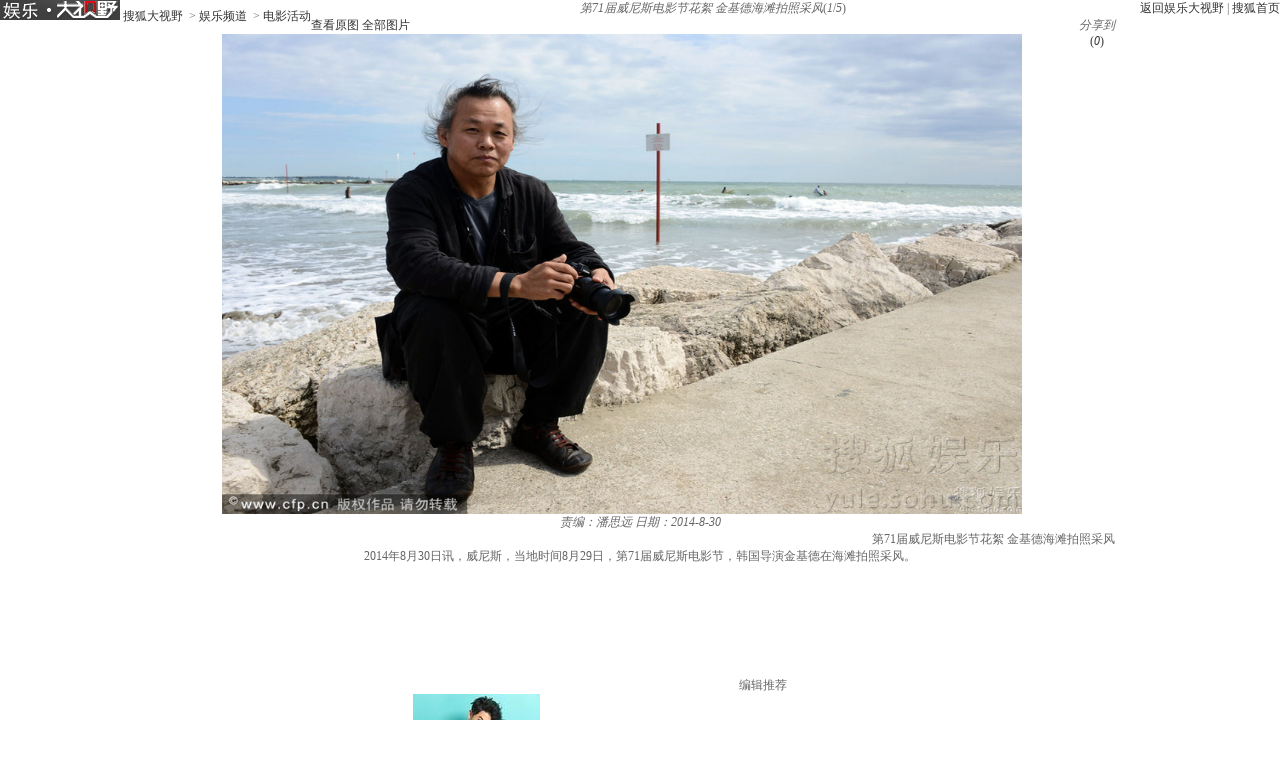

--- FILE ---
content_type: text/html
request_url: http://pic.yule.sohu.com/detail-598854-3.shtml
body_size: 8708
content:
<!DOCTYPE html PUBLIC "-//W3C//DTD XHTML 1.0 Transitional//EN" "http://www.w3.org/TR/xhtml1/DTD/xhtml1-transitional.dtd">
<html xmlns="http://www.w3.org/1999/xhtml">
<head>
<meta http-equiv="Content-Type" content="text/html; charset=GBK" />
<meta http-equiv="X-UA-Compatible" content="IE=EmulateIE7" />

<meta name="description" content="2014年8月30日讯，威尼斯，当地时间8月29日，第71届威尼斯电影节，韩国导演金基德在海滩拍照采风。" />


<title>第71届威尼斯电影节花絮 金基德海滩拍照采风7076813-娱乐频道图片库-大视野-搜狐</title>

 <link type="text/css" rel="stylesheet" href="http://css.sohu.com/upload/global1.3.css" />
<script type="text/javascript" src="http://js.sohu.com/library/jquery1.4.2.js"></script>
<link rel="stylesheet" href="http://pic.sohu.com/upload/t5/dashiye_style_v20131121.css" />
<link rel="stylesheet" href="http://pic.sohu.com/upload/pic/pictxt_style_v2013110401.css" />
<script src="http://pic.sohu.com/upload/t5/js/jquery.vPreload_v2013031201.js"></script>
<script src="http://pic.sohu.com/upload/t5/js/jquery.picPlayer.m1_20150123.js"></script>
<script src="http://pic.sohu.com/upload/t5/js/sohu.dashiye.m1_v2013042601.js"></script>
<script src="http://www.sohu.com/sohuflash_1.js"></script>
<script src="http://images.sohu.com/bill/default/sohu-require.js"></script>


<!--
<style>
.adWall{background:url(/inc/t4/images/ad188x100.gif)}
</style>
-->

</head>
<body>

<!--头部广告-->
<div class="nav-wrap">
	<div id="nav">
	 <div class="l">
		
		<span>	
                <em title="娱乐大视野">	
		<a href="http://pic.yule.sohu.com" target="_blank">
			<img alt="娱乐大视野" src="/images/logo/yule_logo_t5.png" /></a></em>
       
			<a href="http://pic.sohu.com" target="_blank">搜狐大视野</a>		
					&nbsp;&gt;&nbsp;<a href="/cate-911401.shtml" target="_blank">娱乐频道</a>
				&nbsp;&gt;&nbsp;<a href="http://pic.yule.sohu.com/cate-913901.shtml">电影活动</a>		
			</span>	
		</div>
		
			
		<div class="r"> <a href="http://pic.yule.sohu.com" target="_blank">返回娱乐大视野</a>&nbsp;|&nbsp;<a href="http://www.sohu.com" target="_blank">搜狐首页</a> </div>
	</div>
</div>
<div class="area" id="contentA">
	<div class="control" style="display:block;">
		<h1><em class="ttl">第71届威尼斯电影节花絮 金基德海滩拍照采风</em><span>(<em class="red curIdx">1</em>/<em class="cntItem">5</em>)</span></h1>
		<div class="btn">
			<div class="l">
				<span class="default"><a class="rawPic" href="#" target="_blank" title="查看原图">查看原图</a></span>
				<span class="list"><a href="#" target="_blank" title="全部图片">全部图片</a></span>
				<span class="single" style="display:none"><a href="#" target="_blank" title="单张图片">单张图片</a></span>
			</div>
			<div class="r">
				<!--span class="saveBlog"><a href="">保存到博客</a></span-->
				<span class="share">
					<em>分享到</em>
					<a class="share-sohu" href="javascript:void(0)" alt="搜狐微博"  onclick="javascript:jumpUrl('t')"></a>
					<a class="share-qq" href="javascript:void(0)" onclick="javascript:jumpUrl('qq')"></a>
					<a class="share-renren" href="javascript:void(0)"  alt="人人网" onclick="javascript:jumpUrl('renren')"></a>
					<a class="share-kaixin" href="javascript:void(0)" alt="开心网" onclick="javascript:jumpUrl('kaixin')"></a>
				</span>

				 <span class="review-num" style="display: block;"><a id="pingUrl" style="outline:none" hidefocus="true" title="参与数" target="_blank" href="javascript:void(0)">(<em id="changyan_parti_unit">0</em>)</a></span>
 
			</div>
		</div>
		
	</div>
	<div class="mainFrame">
		<div class="lineA"></div>
		<div class="mainBox">
			<div class="showBox adWall" id="showBox">
				<div class="loading"  id="picLoading"></div>
				<div class="arrL" title="点击浏览上一张图片,支持'←'翻页"></div>
				<div class="arrR" title="点击浏览下一张图片,支持'→'翻页"></div>
				<div class="btnPrev" style="display:none;"><a href="#"></a></div>
				<div class="btnNext" style="display:none;"><a href="#"></a></div>
				<!--提示-->
				<div class="hint" style="display:none;">点击浏览下一张图片</div>
				<!--通栏广告-->
				<div style="position:relative;z-index:100"> 
				
				<!---->
	
					
				</div>
				<!--单图-->
				<div id="picPlayerWrap" class="pic"> <a href="javascript://"><img src="http://m2.biz.itc.cn/pic/new/n/13/68/Img7076813_n.jpg" style="width:800px;height:480px;" onload="if(jQuery.picText != undefined){jQuery.picText.init(this,'pt');}"/></a> </div>
				
				<!--过场-后台输出-->

 											<div id="adsFrame" class="interlude" style="display:none;">
	<div class="frame clear">
		<div class="c">
			<div class="pp-ad" id="pp-ad">
				<div class="dashiye-guochang-ad" style="display:none!important">
				<script>
				var hasShownTransferAd = false;
				function showTransferAd(){
					 var tanx_a = document.createElement("a");
					 tanx_a.id = "tanx-a-mm_26632206_2690592_17616795";
					 tanx_a.style.display = "none";
					 document.getElementById("pp-ad").appendChild(tanx_a);
					 tanx_s = document.createElement("script");
					 tanx_s.type = "text/javascript";
					 tanx_s.charset = "gbk";
					 tanx_s.id = "tanx-s-mm_26632206_2690592_17616795";
					 tanx_s.async = true;
					 tanx_s.src = "http://p.tanx.com/ex?i=mm_26632206_2690592_17616795";
					 tanx_h = document.getElementsByTagName("head")[0];
					 if(tanx_h)tanx_h.insertBefore(tanx_s,tanx_h.firstChild);
					 }
				</script>
				</div>
			</div>
		<div class="btn">
		<em class="tips">您已经浏览完所有图片</em>
		<span class="prev"><a onclick="return false;">重新浏览</a></span>
		<span class="next"><a onclick="return false;">浏览下一图集</a></span>
		</div> 
		</div>
	</div>
		  <div class="recomm-ad">
	<div class="tit"><span>今日热门图集</span><i>◆</i></div>
	
					<ul>
	
						
						<li><!--test1-->
							<a href="http://www.ysw365.com/portal.php?mod=list&catid=82" target="_blank" rel="nofollow">
								
								    <img height="150" width="150" alt="" src="http://sucimg.itc.cn/sblog/o6f0446b3bafba7cd48c2f87fb159f569">
								<span></span>
								<p>细数被逼“同房陪睡”的女星</p>
							</a>
					    </li>
				
			
						
						<li><!--test1-->
							<a href="http://qihuayao.com/article-20082-1.html" target="_blank" rel="nofollow">
								
								    <img height="150" width="150" alt="" src="http://sucimg.itc.cn/sblog/o4bdc3df1f7f7a7b6f8b0ae71ddaf9bbf">
								<span></span>
								<p>玩具助性！曝私密事的明星</p>
							</a>
					    </li>
				
			
						
						<li><!--test1-->
							<a href="http://yule.1meitu.com/a/yule/" target="_blank" rel="nofollow">
								
								    <img height="150" width="150" alt="" src="http://sucimg.itc.cn/sblog/o0fe36827d62eaa3005292e0b523469aa">
								<span></span>
								<p>世界最凄惨的照片你可以看几张</p>
							</a>
					    </li>
				
			
						
						<li><!--test1-->
							<a href="http://913ent.com/plus/list.php?tid=8" target="_blank" rel="nofollow">
								
								    <img height="150" width="150" alt="" src="http://sucimg.itc.cn/sblog/oa518e0f5fcc3c449f33297cf05066c5f">
								<span></span>
								<p>演强暴戏逼真令人虐心的女星</p>
							</a>
					    </li>
				
			
						
						<li><!--test1-->
							<a href="http://www.ysw365.com/portal.php?mod=view&aid=2358" target="_blank" rel="nofollow">
								
								    <img height="150" width="150" alt="" src="http://sucimg.itc.cn/sblog/ob85b2eea91a0565461e7bd2bf02ae0c0">
								<span></span>
								<p>男女惨死在车内 真相一片哗然</p>
							</a>
					    </li>
				
			
					</ul>



</div>
</div>
<script type="text/javascript">
//<![CDATA[
	if(jQuery.browser.msie){jQuery("#adsFrame a").live("click", function(){window.open(this.href);});};
//]]>
</script>
	

					
                                 	
				
				<!--/过场--> 
				
			</div>
			<!--列表浏览-->
			<div class="showBox" id="showBox1"  style="display:none;">
				<div class="btnPrevGroup"><a href="#" target="_blank"></a></div>
				<div class="btnNextGroup"><a href="#" target="_blank"></a></div>
				<!--图集展开-->
				<div id="imgListView" class="open">
					<div class="pp">
						<div class="con"></div>
					</div>
					<div class="btn"></div>
				</div>
			</div>
			
			
			<div class="area" id="contentE">
				<div class="txt">
					<div class="tit">
						<span>
						
											
						<em class="editor">责编：潘思远</em>
						
						<em class="timt">日期：2014-8-30</em>
						
						</span>
						
						<h2>第71届威尼斯电影节花絮 金基德海滩拍照采风</h2>
					</div>
					<p class="explain">2014年8月30日讯，威尼斯，当地时间8月29日，第71届威尼斯电影节，韩国导演金基德在海滩拍照采风。</p>
					

				</div>
			</div>
			<div id="picPlayerTab" class="tab" style="display:none;">
				<div class="prevGroup"><a href="#"><img src="http://images.sohu.com/ccc.gif" width="94" height="64" alt="" />&lt;&lt;上一图集</a></div>
				<div class="nextGroup"><a href="#"><img src="http://images.sohu.com/ccc.gif" width="94" height="64" alt="" />下一图集&gt;&gt;</a></div>
				<div class="roll">
					<div class="btnL"><a href="#" class="stop"></a></div>
					<div class="btnR"><a href="#"></a></div>
					<div class="pp">
						<ul class="clear">
							
																										
								<li class=""><a href="http://pic.yule.sohu.com/detail-598854-0.shtml" rel="0"><img height="64" alt="第71届威尼斯电影节花絮 金基德海滩拍照采风" src="http://m1.biz.itc.cn/pic/new/stn/16/68/Img7076816_stn.jpg" id="s7076816"></a></li>

																											
								<li class=""><a href="http://pic.yule.sohu.com/detail-598854-1.shtml" rel="1"><img height="64" alt="第71届威尼斯电影节花絮 金基德海滩拍照采风" src="http://m4.biz.itc.cn/pic/new/stn/15/68/Img7076815_stn.jpg" id="s7076815"></a></li>

																											
								<li class=""><a href="http://pic.yule.sohu.com/detail-598854-2.shtml" rel="2"><img height="64" alt="第71届威尼斯电影节花絮 金基德海滩拍照采风" src="http://m3.biz.itc.cn/pic/new/stn/14/68/Img7076814_stn.jpg" id="s7076814"></a></li>

																											
								<li class=""><a href="http://pic.yule.sohu.com/detail-598854-3.shtml" rel="3"><img height="64" alt="第71届威尼斯电影节花絮 金基德海滩拍照采风" src="http://m2.biz.itc.cn/pic/new/stn/13/68/Img7076813_stn.jpg" id="s7076813"></a></li>

																											
								<li class=""><a href="http://pic.yule.sohu.com/detail-598854-4.shtml" rel="4"><img height="64" alt="第71届威尼斯电影节花絮 金基德海滩拍照采风" src="http://m1.biz.itc.cn/pic/new/stn/12/68/Img7076812_stn.jpg" id="s7076812"></a></li>

																				
						</ul>
					</div>
					<div class="btn"></div>
				</div>
			</div>
		</div>
		<div class="lineH"></div>
	</div>
</div>
<div class="area" id="contentC">
	<div class="left">
		<div class="lineD"></div>
		
        <!--畅言上方广告-->
   		<div class="ad650">
		<div style="width:610px;height:100px;margin:0 auto;padding:6px;">
<script type="text/javascript">
     document.write('<a style="display:none!important" id="tanx-a-mm_26632206_2690592_13290789"></a>');
     tanx_s = document.createElement("script");
     tanx_s.type = "text/javascript";
     tanx_s.charset = "gbk";
     tanx_s.id = "tanx-s-mm_26632206_2690592_13290789";
     tanx_s.async = true;
     tanx_s.src = "http://p.tanx.com/ex?i=mm_26632206_2690592_13290789";
     tanx_h = document.getElementsByTagName("head")[0];
     if(tanx_h)tanx_h.insertBefore(tanx_s,tanx_h.firstChild);
</script>
</div>
		</div>
		<!--畅言上方广告-->
		
		<!--畅言配置项-->
			
	<script type="text/javascript">
	var entityId;
	(function(groupId){
		var pinglunObj = document.getElementById('pingUrl'),
			pinglunHref;
		if(typeof groupId != undefined && groupId > 0){
			var tmpGroupId = groupId+""
			var tmpTopicId = ["90"];
			var i=0;
			var size = 8 - tmpGroupId.length;						
			for(;i<size;i++){
				tmpTopicId.push("0");
			}
			tmpTopicId.push(tmpGroupId);
			entityId = parseInt(tmpTopicId.join(""));
			if(pinglunObj && entityId)
			{
				pinglunHref = 'http://pinglun.sohu.com/s' + entityId + '.html';
				pinglunObj.setAttribute('href',pinglunHref);
				pinglunObj.onclick = function(){
					window.open(pinglunHref)
				}
			}
	}
	})(598854);		
        </script> 
 
		

 <div style="padding:0 15px;">
      <div id="SOHUCS" sid=""></div>
 </div>
<script>
if(typeof entityId != 'undefined'){
    document.getElementById('SOHUCS').setAttribute('sid',entityId); 
    var category = typeof category != 'undefined' ? category :'';                 
    var _config = {
                    jumpUrl: 'http://pinglun.sohu.com/s[topicId].html',
                    varName: entityId, 
                    customSohu: true,
                    cyanTitle : '我来说两句',
                    commentHide : true ,
                    pageSize: 5,
                    categoryId: category
                }
    }
    window.SCS_NO_IFRAME = true;
</script>
 

<script src="http://assets.changyan.sohu.com/upload/changyan.js?appid=cyqemw6s1&conf=prod_0266e33d3f546cb5436a10798e657d97" charset="utf-8"></script>
<script type="text/javascript" src="http://assets.changyan.sohu.com/upload/plugins/plugins.count.js"></script>


		<!--畅言配置项 end--> 

		<!-- 图文转载js --> 
		
		<script src="http://pic.sohu.com/upload/pic/js/pubPicTextVpNew1_20131104.js"></script>
		
		<!-- 编辑推荐 -->
		
		
		<div class='commend'>
			<div class='title'>
				<h2>编辑推荐</h2>
			</div>
		</div>
		<div class='pp'>
			<ul>
		
				<li>
				
				
						
					<a href='http://pic.yule.sohu.com/group-801501.shtml' target='_blank'>
						<img src='http://m3.biz.itc.cn/pic/new/r/22/17/Img9141722_r.jpg' />
						<em>黄新皓时尚写真曝光 多种风格演绎不一样的魅力</em>
					</a>
					
				
				

				</li>
		
				<li>
				
				
						
					<a href='http://pic.yule.sohu.com/group-801499.shtml' target='_blank'>
						<img src='http://m1.biz.itc.cn/pic/new/r/08/17/Img9141708_r.jpg' />
						<em>郭玮洁美图露出 变身元气少女</em>
					</a>
					
				
				

				</li>
		
				<li>
				
				
						
					<a href='http://pic.yule.sohu.com/group-801487.shtml' target='_blank'>
						<img src='http://m3.biz.itc.cn/pic/new/r/78/15/Img9141578_r.jpg' />
						<em>金晨亮相威尼斯电影节 笑容灿烂获潜力新人奖</em>
					</a>
					
				
				

				</li>
		
				<li>
				
				
						
					<a href='http://pic.yule.sohu.com/group-801429.shtml' target='_blank'>
						<img src='http://m3.biz.itc.cn/pic/new/r/14/05/Img9140514_r.jpg' />
						<em>宋轶初秋机场街拍造型示范 简约搭配少女感满满</em>
					</a>
					
				
				

				</li>
		
				<li>
				
				
						
					<a href='http://pic.yule.sohu.com/group-801389.shtml' target='_blank'>
						<img src='http://m1.biz.itc.cn/pic/new/r/72/00/Img9140072_r.JPG' />
						<em>“我们”晚会诚意满满 众嘉宾上演热舞魔术</em>
					</a>
					
				
				

				</li>
		
				<li>
				
				
						
					<a href='http://pic.yule.sohu.com/group-801336.shtml' target='_blank'>
						<img src='http://m4.biz.itc.cn/pic/new/r/51/95/Img9139551_r.JPG' />
						<em>《我们来了》众星探寻国学奥秘 书院答题欢乐多</em>
					</a>
					
				
				

				</li>
		
				<li>
				
				
						
					<a href='http://pic.yule.sohu.com/group-801334.shtml' target='_blank'>
						<img src='http://m2.biz.itc.cn/pic/new/r/37/95/Img9139537_r.jpg' />
						<em>迪丽热巴出演上古传说人物 分饰女娲后羿嫦娥</em>
					</a>
					
				
				

				</li>
		
				<li>
				
				
						
					<a href='http://pic.yule.sohu.com/group-801323.shtml' target='_blank'>
						<img src='http://m2.biz.itc.cn/pic/new/r/85/94/Img9139485_r.jpg' />
						<em>王李丹妮变邻家少女清纯杀 笑颜如花回归真我</em>
					</a>
					
				
				

				</li>
		
			</ul>
		</div>
		<div class='more'><a href='http://pic.yule.sohu.com/cate-911401.shtml' target='_blank'>更多&gt;&gt;</a></div>
		
		
		<!-- 编辑推荐  end--> 
		<!-- 图文广告 -->
		 
<iframe width=0 height=0 marginwidth=0 marginheight=0 hspace=0 frameborder=0 scrolling=no bordercolor=#000000 src=""></iframe>

		
		<!-- 图文广告  end-->
		
		<div class="lineE"></div>
	</div>
	<div class="right">
		<div class="lineC"></div>
		<!-- 视频上方300x255广告位 -->
		
		<div class="boxC-RA">
			<!---->
<iframe width=300 height=250 marginwidth=0 marginheight=0 hspace=0 frameborder=0 scrolling=no bordercolor=#000000 src=http://images.sohu.com/ytv/BJ/BJSC/30025020130703110721.html></iframe>

		</div>
		
			<!-- 娱乐右边 -->
			<div class="boxC-RB">
			<div><iframe  src="http://tv.sohu.com/s2013/dsybl/" scrolling=no width="300" height="255"  marginWidth=0 marginHeight=0 frameborder=0 border=0></iframe></div>

			</div>
			<!-- 娱乐右边 end-->
		

			<!-- 300x255广告位 -->
			<div class="boxC-RC">
			<script>
    var category="252415819";
    var _sohuHD_page_ads= ['14533','rec_21_1','rec_22_1']; 
 </script>
<script src="http://js.tv.itc.cn/kao.js"></script>
<script src="http://js.tv.itc.cn/gg.seed.js"></script>

<div id="14533"></div>
<script type="text/javascript">
       _sohuHD.AD.init('14533');
</script>

			</div>
			<!-- 300x255广告位 end-->
			
			<!-- 300文字广告位 -->
			<!-文字链推广区-->

			<!-- 300文字广告位 end-->
			
			

				
		<!-- 每日(周)前十 -->
			
		
<div class='list' id='top'>
			<div class='title'>
				<div class='tab'>
					<span class="now">每日</span>
					<span>每周</span>
				</div>
				<h2>组图排行</h2>
			</div>
			<div class='con clear'>
				<ul>
		
					<li>
							
							
							 
							

								
								<em class='red'>1</em>
							
						
							<a href='http://pic.yule.sohu.com/group-165021.shtml' target='_blank'>大腕儿也是“星二代”盘点明星的明星妈妈</a>
							
							

					</li>
		
					<li>
							
							
							 
							

								
								<em class='red'>2</em>
							
						
							<a href='http://pic.yule.sohu.com/group-253700.shtml' target='_blank'>组图：直击艺考现场 考生形体测试着比基尼</a>
							
							

					</li>
		
					<li>
							
							
							 
							

								
								<em class='red'>3</em>
							
						
							<a href='http://pic.yule.sohu.com/group-245497.shtml' target='_blank'>组图：在日本卖断货的女中学生写真</a>
							
							

					</li>
		
					<li>
							
							
							 
							

								
								<em class='red'>4</em>
							
						
							<a href='http://pic.yule.sohu.com/group-159295.shtml' target='_blank'>罗京遗像令人百感交集 灵堂横幅挽联催泪</a>
							
							

					</li>
		
					<li>
							
							
							 
							

								
								<em class='red'>5</em>
							
						
							<a href='http://pic.yule.sohu.com/group-148137.shtml' target='_blank'>组图：80年代的绝色美女 李小璐妈妈在列</a>
							
							

					</li>
		
					<li>
							
							
							 
							

								
								<em class='red'>6</em>
							
						
							<a href='http://pic.yule.sohu.com/group-246513.shtml' target='_blank'>周立波胡洁喜结连理 圈内好友悉数到场祝贺</a>
							
							

					</li>
		
					<li>
							
							
							 
							

								
								<em class='red'>7</em>
							
						
							<a href='http://pic.yule.sohu.com/group-253917.shtml' target='_blank'>沙溢胡可20日大婚 圈中众多好友捧场</a>
							
							

					</li>
		
					<li>
							
							
							 
							

								
								<em class='red'>8</em>
							
						
							<a href='http://pic.yule.sohu.com/group-254119.shtml' target='_blank'>北电表演系复试榜单公布 喜忧参半美女抢镜</a>
							
							

					</li>
		
					<li>
							
							
							 
							

								
								<em class='red'>9</em>
							
						
							<a href='http://pic.yule.sohu.com/group-220966.shtml' target='_blank'>刘亦菲“波涛汹涌”秀身材 大展胸前好“春光”</a>
							
							

					</li>
		
					<li>
							
							
							 
							

								
								<em class='red'>10</em>
							
						
							<a href='http://pic.yule.sohu.com/group-159278.shtml' target='_blank'>罗京生前旧照曝光 回顾黄金主播音容笑貌</a>
							
							

					</li>
		
				</ul>
			</div>
			<div class='con clear' style="display: none;">
				<ul>
		
					<li>
					
								
						
							

							
							<em class='red'>1</em>
						
						
						<a href='http://pic.yule.sohu.com/group-165021.shtml' target='_blank'>大腕儿也是“星二代”盘点明星的明星妈妈</a>
					
						
						
					</li>
		
					<li>
					
								
						
							

							
							<em class='red'>2</em>
						
						
						<a href='http://pic.yule.sohu.com/group-253700.shtml' target='_blank'>组图：直击艺考现场 考生形体测试着比基尼</a>
					
						
						
					</li>
		
					<li>
					
								
						
							

							
							<em class='red'>3</em>
						
						
						<a href='http://pic.yule.sohu.com/group-245497.shtml' target='_blank'>组图：在日本卖断货的女中学生写真</a>
					
						
						
					</li>
		
					<li>
					
								
						
							

							
							<em class='red'>4</em>
						
						
						<a href='http://pic.yule.sohu.com/group-159295.shtml' target='_blank'>罗京遗像令人百感交集 灵堂横幅挽联催泪</a>
					
						
						
					</li>
		
					<li>
					
								
						
							

							
							<em class='red'>5</em>
						
						
						<a href='http://pic.yule.sohu.com/group-148137.shtml' target='_blank'>组图：80年代的绝色美女 李小璐妈妈在列</a>
					
						
						
					</li>
		
					<li>
					
								
						
							

							
							<em class='red'>6</em>
						
						
						<a href='http://pic.yule.sohu.com/group-246513.shtml' target='_blank'>周立波胡洁喜结连理 圈内好友悉数到场祝贺</a>
					
						
						
					</li>
		
					<li>
					
								
						
							

							
							<em class='red'>7</em>
						
						
						<a href='http://pic.yule.sohu.com/group-253917.shtml' target='_blank'>沙溢胡可20日大婚 圈中众多好友捧场</a>
					
						
						
					</li>
		
					<li>
					
								
						
							

							
							<em class='red'>8</em>
						
						
						<a href='http://pic.yule.sohu.com/group-254119.shtml' target='_blank'>北电表演系复试榜单公布 喜忧参半美女抢镜</a>
					
						
						
					</li>
		
					<li>
					
								
						
							

							
							<em class='red'>9</em>
						
						
						<a href='http://pic.yule.sohu.com/group-220966.shtml' target='_blank'>刘亦菲“波涛汹涌”秀身材 大展胸前好“春光”</a>
					
						
						
					</li>
		
					<li>
					
								
						
							

							
							<em class='red'>10</em>
						
						
						<a href='http://pic.yule.sohu.com/group-159278.shtml' target='_blank'>罗京生前旧照曝光 回顾黄金主播音容笑貌</a>
					
						
						
					</li>
		
				</ul>
			</div>
		</div>

		
		<!-- 每日(周)前十  end--> 
		
		
		
		
		
		<!--排行--> 
			<script type="text/javascript" src="http://js.sohu.com/library/jquery.plugin.1.0.js"></script> 
		<script type="text/javascript">

		var jq = jQuery;

		//标签

		function showMenu(m,n,count){

			var jq=jQuery;

			for(var i=1;i<=count;i++){

				if (i==n){			

					jq("#td_"+m+"_"+i).addClass("now");

					if(i!=1){

						jq("#td_"+m+"_"+(i-1)).addClass("nobg");

						jq("#td_"+m+"_"+(i+1)).addClass("nobg");

					}

				}

				else {

					if(i!=count){

						jq("#td_"+m+"_"+i).removeClass("now nobg");

					}else{

						jq("#td_"+m+"_"+i).removeClass("now");

					}

				}

			}

		}

		//数据链接

		var hotjsonpath = "http://tv.sohu.com/frag/vrs_inc/";

		

		//右侧排行

		var lookRank = function (jsonStr,o){

			try{

				var str="",j=1,n="",clsA="",jsonData,jsonLength=0,_tv_name="",_tv_url="",_tv_count="",_tv_trend_count="";		

				jsonData = eval(jsonStr).videos;		

				jsonLength = jsonData.length>10 ? 10  : jsonData.length;

				

				var buffer = new jq.Buffers();

				jq.each(jsonData,function(i){

					j=i+1;

					n = j<=3 ? ' class="colorA"' : '';

					

					_tv_name = jsonData[i].tv_name;

					_name = _tv_name.length>13?_tv_name.substr(0,12)+"..":_tv_name;

					_tv_count = jsonData[i].tv_count;

					_tv_url = jsonData[i].tv_url;

					

					_tv_trend_count = parseInt(jsonData[i].tv_trend_count*100);

					if(_tv_trend_count == -100000 || _tv_trend_count == 0){

						clsA = "trend";

					}else{

						if(_tv_trend_count>0){

							clsA = "trend up";

						}else{

							clsA = "trend down";

						}

					}

					buffer.append('<li><span class="'+ clsA +'"></span><span class="num">'+_tv_count+'</span><em '+n+'>'+j+'</em><a href="'+_tv_url+'" target="_blank" title="'+_tv_name+'">'+_name+'</a></li>'+'\n');

				});

				jq(o).html(buffer.toString());

				buffer = null;

			}catch(e){}						

		}

		

		function changeDada(linkStr, dataId, channel){

			jq.getScript(hotjsonpath + linkStr + ".js", lookRank, true, [linkStr, dataId]);

		}

		

		jQuery(function(){

			var divs = jq(".menuA");

			var uls = divs.find("ul");

			var spans =divs.find(".tt span");

			spans.each(function(i){

				var els = jq(this);

				els.click(function(){

					uls.hide().eq(i).show();

					spans.removeClass().eq(i).addClass("active");

					if(i==0){

						changeDada('phb_mv_day_10','#tv_data');

					}else if(i==1){

						changeDada('phb_tv_day_10','#tv_data');

					}

					

				});

			});

		});

		

		</script>
		<div class="boxC-RE">
			<div class="menuA">
				<div class="tt"><span class="active">电影</span>|<span>电视剧</span></div>
				<ul>
					<li id="td_20_1" onclick="showMenu(20,1,3);changeDada('phb_mv_day_10','#tv_data')" class="now">每日</li>
					<li id="td_20_2" onclick="showMenu(20,2,3);changeDada('phb_mv_week_10','#tv_data')">每周</li>
					<li id="td_20_3" onclick="showMenu(20,3,3);changeDada('phb_mv_total_10','#tv_data')" class="nobg">全部</li>
				</ul>
				<ul style="display:none">
					<li id="td_21_1" onclick="showMenu(21,1,3);changeDada('phb_tv_day_10','#tv_data')" class="now">每日</li>
					<li id="td_21_2" onclick="showMenu(21,2,3);changeDada('phb_tv_week_10','#tv_data')">每周</li>
					<li id="td_21_3" onclick="showMenu(21,3,3);changeDada('phb_tv_total_10','#tv_data')" class="nobg">全部</li>
				</ul>
			</div>
			<div class="snList clear">
				<ul id="tv_data">
				</ul>
			</div>
			<script type="text/javascript">

			jq.getScript(hotjsonpath + "phb_mv_day_10.js", lookRank, true, ["phb_mv_day_10", "#tv_data"]);

			</script> 
		</div>
		
		<!--排行--> 
		<div class="lineG"></div>
		
	</div>
</div>



<!-- 页尾 --> 
<script type="text/javascript" src="http://txt.go.sohu.com/ip/soip"></script>
<script type="text/javascript" src="http://www.sohu.com/upload/sohui/sohuipp0609.js"></script>
<script type="text/javascript">
var refer = document.referrer;
var url = document.location.href;
if(refer)
   refer = refer.toLowerCase();
var isAllowed = true;
if (typeof(sohu_IP_Loc) == 'string' && sohu_IP_Loc.indexOf('CN11') < 0){
    isAllowed = true;
}else{
    isAllowed = false;
}
if(refer.indexOf('www.sohu.com') >= 0 || url.indexOf('news.sohu.com') >= 0 
   || url.indexOf('focus.cn') >= 0){
    isAllowed = false;
}
if(/debug=1/.test(document.location.search)){
    isAllowed = true;
}

if(isAllowed){
    ppp('http://www.sohu.com/i/?pvid=bfd96a6b41a6bcaa');
}

if(/debug=2/.test(document.location.search))
{
    var exp = new Date(); 
    exp.setTime(exp.getTime() - 1); 
    var cval=getCookie("indexpoped"); 
    if(cval!=null) 
        document.cookie= "indexpoped=1;expires="+exp.toGMTString()+";path=/;domain=.sohu.com"; 
}
 
$(document).ready(function(){
  var sogouTag = $('.tagHotg');
  if(typeof(sogouTag) == 'undefined' || sogouTag.length == 0)
     return;

  $.ajax( {  
    url:'http://ht.www.sogou.com/websearch/features/qb_recommend.jsp?IPLOC=n',
    data:{  
        query : document.title+'|'+window.location.href
    },  
    type:'get',
	dataType:'jsonp',
	jsonp:'cb',
	jsonpCallback:'data_handler',
	timeout:2000,
    success:function(data) {  
    },  
    error : function() {  
    }  
 });	
});
function data_handler(data){
	var hotwords = data.hotwords;
	if(typeof(hotwords) != 'undefined' && hotwords.length >= 9){
	  var html = '<ul>';
	  for(var i=0;i<9;i++){
	    if(i==0)
            html += '<li><a class="hot-icon" href="http://www.sogou.com/sogou?pid=sogou-wsse-197f76fe30965706-0001&query='+hotwords[i]+'" target="_blank">'+decodeURIComponent(hotwords[i])+'</a></li>';
        else
            html += '<li><a href="http://www.sogou.com/sogou?pid=sogou-wsse-197f76fe30965706-0001&query='+hotwords[i]+'" target="_blank">'+decodeURIComponent(hotwords[i])+'</a></li>';
	  }
	  html += '</ul>';
	  $('.tagIntg').html(html);
	  $('.tagHotg').show();
	}
}
</script>
<div id="foot" class="area">
Copyright <span class="fontArial">&#169;</span> 2014 Sohu.com Inc. All Rights Reserved. 搜狐公司 <span class="unline"><a href="http://corp.sohu.com/s2007/copyright/" target="_blank" rel="nofollow">版权所有</a> <a href="http://roll.sohu.com" target="_blank">全部新闻</a> <a href="http://blog.sohu.com/roll" target="_blank">全部博文</a></span>
</div>
<script> require(["sjs/matrix/ad/passion"]); </script>


<!-- 页尾  end--> 

<!--投票-->
<script id="jsVoteCnt" type="text/javascript"></script>
<iframe id="ifDoVote" width="0" height="0" style="display:none;"></iframe>
<!--投票 end-->
<script type="text/javascript">
//<![CDATA[//if(jQuery.browser.msie){jQuery("#adsFrame a").live("click", function(){window.open(this.href);});};
	//后台取数据
	Sohu_Dashiye.Init({
		autoVAlign:true,
		intervalAutoGrow:0,
		groupID:'598854',
		cateID:'913901'
	});
//]]>
</script>
<script src="http://js.sohu.com/mail/pv/pv_v201.js"></SCRIPT>
<script src="http://pic.sohu.com/upload/js/wrating0820_pic.js"></script>
<script>
var  _wratingId = null;
try{
_wratingId = _getAcc();
}catch(e){}
if(_wratingId !=null){
document.write('<scr'+'ipt type="text/javascript" src="http://sohu.wrating.com/a1.js"></scr'+'ipt>');
}
</script>
<script language="javascript">
if(_wratingId !=null){
document.write('<scr'+'ipt type="text/javascript">');
document.write('var vjAcc="'+_wratingId+'";');
document.write('var wrUrl="http://sohu.wrating.com/";');
document.write('try{vjTrack();}catch(e){}');
document.write('</scr'+'ipt>');
}
</script>
<!--4.0模板大图-->
	<div style="display:none" id="sohu-dt0220mine-tag">yule</div><script src='http://news.sohu.com/upload/pop/mytag.min.js' type='text/javascript'></script>
</body>
</html>

--- FILE ---
content_type: text/html
request_url: http://p.aty.sohu.com/p?cat=252415819&pos=14533|rec_21_1|rec_22_1&al=&qd=&platform_source=pc&suv=&age=&labelFirstIds=&pageUrl=http%3A//pic.yule.sohu.com/detail-598854-3.shtml&pagerefer=
body_size: 721
content:
_sohuHD_page_adsContent = [{id:'rec_21_1',elid:'rec_21_1',type:'rec',ctype:'img',src:'//images.sohu.com/ytv/BJ/BJSC/120270201804191100080.jpg',width:130,height:430,link:'//pg.aty.sohu.com/goto/http%253A%252F%252Ftv.sohu.com%252Fs2017%252Fdhpwwdldg%252F?c=2975&s1=2980&p=rec&posid=rec_21_1&bar=8135&s1=2980&uv=17687128856712774726&loc=US&rip=3.145.99.119&tuv=17687128856712774726&cmsid=252415819&cmscid=2980&cat=252415819&pagetype=2&url=http%3A%2F%2Fpic.yule.sohu.com%2Fdetail-598854-3.shtml&adplat=0&rd=pic.yule.sohu.com&platsource=tvpc&from=tvssp&rt=1768712885671_6013_10.23.221.20_16_16',pingback:'//pm.aty.sohu.com/pvlog?c=2975&s1=2980&p=rec&posid=rec_21_1&bar=8135&s1=2980&uv=17687128856712774726&loc=US&rip=3.145.99.119&tuv=17687128856712774726&cmsid=252415819&cmscid=2980&cat=252415819&pagetype=2&url=http%3A%2F%2Fpic.yule.sohu.com%2Fdetail-598854-3.shtml&adplat=0&rd=pic.yule.sohu.com&platsource=tvpc&from=tvssp&rt=1768712885671_6013_10.23.221.20_16_16',showview:'//pm.aty.sohu.com/av?c=2975&s1=2980&p=rec&posid=rec_21_1&bar=8135&s1=2980&uv=17687128856712774726&loc=US&rip=3.145.99.119&tuv=17687128856712774726&cmsid=252415819&cmscid=2980&cat=252415819&pagetype=2&url=http%3A%2F%2Fpic.yule.sohu.com%2Fdetail-598854-3.shtml&adplat=0&rd=pic.yule.sohu.com&platsource=tvpc&from=tvssp&rt=1768712885671_6013_10.23.221.20_16_16&posid=rec_21_1&bar=8135',clickpingback:'//pg.aty.sohu.com/goto?c=2975&s1=2980&p=rec&posid=rec_21_1&bar=8135',hardadflag:'1'},{id:'rec_22_1',elid:'rec_22_1',type:'rec',ctype:'img',src:'//images.sohu.com/ytv/BJ/BJSC/120270201804191100080.jpg',width:130,height:430,link:'//pg.aty.sohu.com/goto/http%253A%252F%252Ftv.sohu.com%252Fs2017%252Fdhpwwdldg%252F?c=2975&s1=2980&p=rec&posid=rec_22_1&bar=8136&s1=2980&uv=17687128856712774726&loc=US&rip=3.145.99.119&tuv=17687128856712774726&cmsid=252415819&cmscid=2980&cat=252415819&pagetype=2&url=http%3A%2F%2Fpic.yule.sohu.com%2Fdetail-598854-3.shtml&adplat=0&rd=pic.yule.sohu.com&platsource=tvpc&from=tvssp&rt=1768712885671_6013_10.23.221.20_16_16',pingback:'//pm.aty.sohu.com/pvlog?c=2975&s1=2980&p=rec&posid=rec_22_1&bar=8136&s1=2980&uv=17687128856712774726&loc=US&rip=3.145.99.119&tuv=17687128856712774726&cmsid=252415819&cmscid=2980&cat=252415819&pagetype=2&url=http%3A%2F%2Fpic.yule.sohu.com%2Fdetail-598854-3.shtml&adplat=0&rd=pic.yule.sohu.com&platsource=tvpc&from=tvssp&rt=1768712885671_6013_10.23.221.20_16_16',showview:'//pm.aty.sohu.com/av?c=2975&s1=2980&p=rec&posid=rec_22_1&bar=8136&s1=2980&uv=17687128856712774726&loc=US&rip=3.145.99.119&tuv=17687128856712774726&cmsid=252415819&cmscid=2980&cat=252415819&pagetype=2&url=http%3A%2F%2Fpic.yule.sohu.com%2Fdetail-598854-3.shtml&adplat=0&rd=pic.yule.sohu.com&platsource=tvpc&from=tvssp&rt=1768712885671_6013_10.23.221.20_16_16&posid=rec_22_1&bar=8136',clickpingback:'//pg.aty.sohu.com/goto?c=2975&s1=2980&p=rec&posid=rec_22_1&bar=8136',hardadflag:'1'}];

--- FILE ---
content_type: text/html; charset=utf-8
request_url: https://www.google.com/recaptcha/api2/aframe
body_size: 268
content:
<!DOCTYPE HTML><html><head><meta http-equiv="content-type" content="text/html; charset=UTF-8"></head><body><script nonce="Jw-JBHADL-Uk6zQ681cjyw">/** Anti-fraud and anti-abuse applications only. See google.com/recaptcha */ try{var clients={'sodar':'https://pagead2.googlesyndication.com/pagead/sodar?'};window.addEventListener("message",function(a){try{if(a.source===window.parent){var b=JSON.parse(a.data);var c=clients[b['id']];if(c){var d=document.createElement('img');d.src=c+b['params']+'&rc='+(localStorage.getItem("rc::a")?sessionStorage.getItem("rc::b"):"");window.document.body.appendChild(d);sessionStorage.setItem("rc::e",parseInt(sessionStorage.getItem("rc::e")||0)+1);localStorage.setItem("rc::h",'1768712885620');}}}catch(b){}});window.parent.postMessage("_grecaptcha_ready", "*");}catch(b){}</script></body></html>

--- FILE ---
content_type: application/x-javascript
request_url: http://tv.sohu.com/upload/advert/hd.frame.js
body_size: 337
content:
//2012-11-15 18:16 zf
(function(e,t){var n=t,r=e,i=n.getElementById("sohuhd_frame")&&n.getElementById("sohuhd_frame").getAttribute("data-url")||"",s=function(e,t){var n=new RegExp("[?&]"+t+"=([^&]+)","i"),r=n.exec(e);return r&&r.length>1?r[1]:""};i=i||unescape(s(r.location.search,"clickping"));if(!i)return;n.onclick=function(){var e=new Image,t=(new Date).getTime();i.indexOf("?")>-1?e.src=[i,"&_=",t].join(""):e.src=[i,"?_=",t].join("")}})(window,document)

--- FILE ---
content_type: application/javascript;charset=UTF-8
request_url: http://sp.qf.56.com/type/recHq.do?callback=jQuery17206334151825848331_1768712884659&count=4&union=protal_view&_=1768712884678
body_size: 775
content:
jQuery17206334151825848331_1768712884659({"status":200,"updateTime":"2026-01-18 13:08:05","message":{"anchors":[{"avatar":"https://00cdc5c2e0ddc.cdn.sohucs.com/c_fit,w_100,h_100/cs202409/1726736163215.jpg","name":"别点，妹妹害羞","intro":"","nickname":"","uid":"","roomId":"520598","watcherOnLine":0,"lvCount":0,"level":38,"isInLive":1,"url":"https://sp.qf.56.com/sohu/playerBottom.do?canTalent=1\u0026union=protal_view_01","pic51":"https://00cdc5c2e0ddc.cdn.sohucs.com/c_fit,w_200,h_200/cs202409/1726736163215.jpg","hot":8805,"urlAndroid":"qfshow://qf.56.com?roomId=520598","urlIos":"https://mbl.56.com/applinks/?m=qfshow\u0026roomId=520598","urlH5":"https://sp.qf.56.com/sohu/playerBottom.do?canTalent=1\u0026isH5=1\u0026ch=protal_view_01\u0026union=protal_view_01"},{"avatar":"https://00cdc5c2e0ddc.cdn.sohucs.com/cs202507/nCFit_1753340942457.gif","name":"是百灵鸟还是学猪叫啊~","intro":"","nickname":"","uid":"","roomId":"520720","watcherOnLine":0,"lvCount":0,"level":14,"isInLive":1,"url":"https://sp.qf.56.com/sohu/playerBottom.do?canTalent=1\u0026union=protal_view_02","pic51":"https://00cdc5c2e0ddc.cdn.sohucs.com/cs202507/nCFit_1753340942457.gif","hot":12134,"urlAndroid":"qfshow://qf.56.com?roomId=520720","urlIos":"https://mbl.56.com/applinks/?m=qfshow\u0026roomId=520720","urlH5":"https://sp.qf.56.com/sohu/playerBottom.do?canTalent=1\u0026isH5=1\u0026ch=protal_view_02\u0026union=protal_view_02"},{"avatar":"https://00cdc5c2e0ddc.cdn.sohucs.com/c_fit,w_100,h_100/cs202110/1635401611615/corp.png","name":"辣妹子晴天已上线","intro":"","nickname":"","uid":"","roomId":"520720","watcherOnLine":0,"lvCount":0,"level":34,"isInLive":1,"url":"https://qf.56.com/520720?union=protal_view_03","pic51":"https://00cdc5c2e0ddc.cdn.sohucs.com/c_fit,w_200,h_200/cs202110/1635401611615/corp.png","hot":5905,"urlAndroid":"qfshow://qf.56.com?roomId=520720","urlIos":"https://mbl.56.com/applinks/?m=qfshow\u0026roomId=520720","urlH5":"https://qf.56.com/h5/520720?ch=protal_view_03\u0026union=protal_view_03"},{"avatar":"https://00cdc5c2e0ddc.cdn.sohucs.com/cs202411/@c_fit_1730798883959.gif","name":"志玲姐姐温柔哄睡中~","intro":"","nickname":"","uid":"","roomId":"520688","watcherOnLine":0,"lvCount":0,"level":21,"isInLive":1,"url":"https://sp.qf.56.com/sohu/playerBottom.do?canTalent=1\u0026union=protal_view_04","pic51":"https://00cdc5c2e0ddc.cdn.sohucs.com/cs202411/@c_fit_1730798883959.gif","hot":14970,"urlAndroid":"qfshow://qf.56.com?roomId=520688","urlIos":"https://mbl.56.com/applinks/?m=qfshow\u0026roomId=520688","urlH5":"https://sp.qf.56.com/sohu/playerBottom.do?canTalent=1\u0026isH5=1\u0026ch=protal_view_04\u0026union=protal_view_04"}]}})

--- FILE ---
content_type: text/javascript; charset=utf-8
request_url: http://hui.sohu.com/mum/ipqueryjp?callback=jsonp1768712884736&cookie=1768712884735&_=1768712884736
body_size: 120
content:
typeof jsonp1768712884736 === 'function' && jsonp1768712884736({
  "ext_ip": "3.145.99.119",
  "urls": []
});